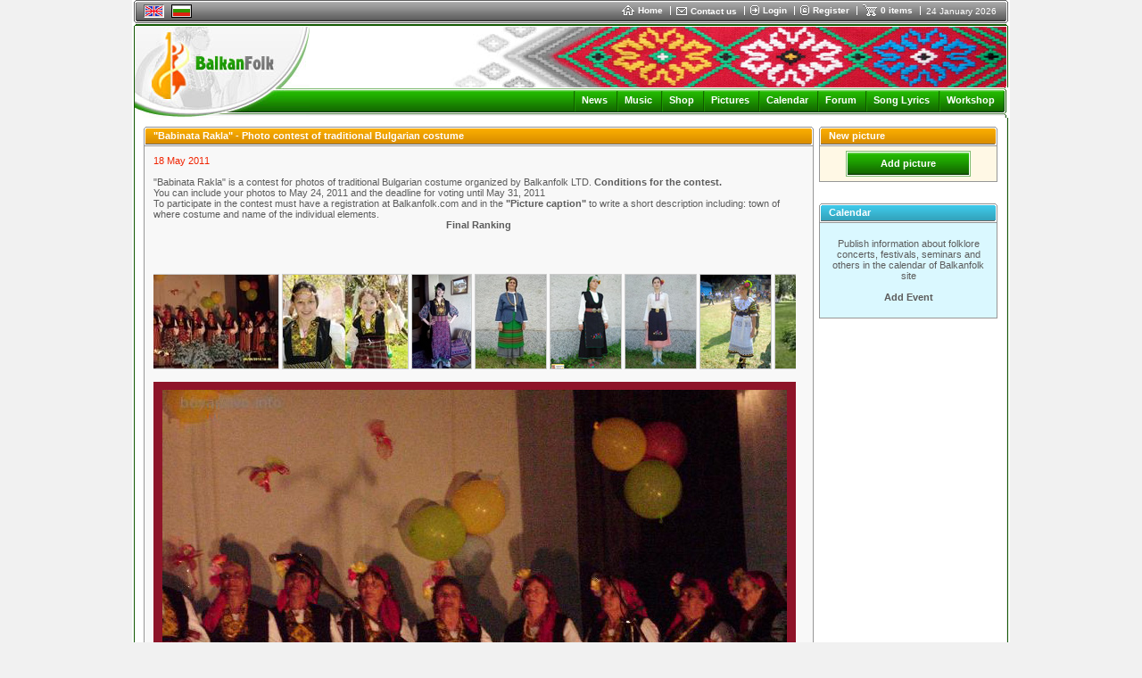

--- FILE ---
content_type: text/html
request_url: https://www.balkanfolk.com/gallery.php?id=137&picid=1435
body_size: 11288
content:
<html>
<head>
<meta http-equiv="Content-Type" content="text/html; charset=UTF-8">
<title>Bulgarian folk costume from the village Boyanovo, Elhovo Municipality</title>
<meta name="verify-v1" content="7dAzCE9ALGHz1p9O00Xwe54vHPxgrsIQLnLQ/McN60I=" /> 
<link href="https://www.balkanfolk.com/balkanfolk1.ico" rel="SHORTCUT ICON">  
<meta name="description" content="&quot;Babinata Rakla&quot; is a contest for photos of traditional Bulgarian costume organized by Balkanfolk LTD. &lt;a href=&quot;http://www.balkanfolk.com/bg/babinata_rakla.php&quot; title=&quot;Conditions for the contest Babin" />
<meta name="keywords" content="Granny chest, contest, photo, authentic, Bulgarian, costume,  Balkanfolk, Litak, Saya, pinafore, Thracian, Shopp, Northern, Dobrudja, Macedonian, Rhodope, reward, gift voucher, manufacturing, national, costume, Picture, "  />
<meta http-equiv="Content-Language" content="en" />
<meta name="robots" content="index,follow" />
<meta name="GOOGLEBOT" content="index,follow" />
<meta name="rating" content="General" />
<meta name="doc-type" content="Web Page" />
<meta name="object" content="Web Page" />
<meta name="resource-type" content="document" />
<meta name="distribution" content="Global" />
<meta name="copyright" content="Balkanfolk.com" />
<meta name="owner" content="Balkanfolk.com" />
<meta name="classification" content="Business" />
<meta name="doc-rights" content="Balkanfolk.com" />
<meta name="doc-publisher" content="Balkanfolk.com" />
<link rel="stylesheet" href="https://www.balkanfolk.com/style1.css" />
<script data-ad-client="ca-pub-6515945261984894" async src="https://pagead2.googlesyndication.com/pagead/js/adsbygoogle.js"></script>
<script type="text/javascript" src="https://apis.google.com/js/plusone.js">
  {lang: 'bg', parsetags: 'explicit'}
</script>
<link rel="stylesheet" type="text/css" href="js/gallerystyle.css" />
<script type="text/javascript" src="js/motiongallery.js"></script>

</head>  
<body topmargin="0">
	
<div id="fb-root"></div>
<script>(function(d, s, id) {
  var js, fjs = d.getElementsByTagName(s)[0];
  if (d.getElementById(id)) return;
  js = d.createElement(s); js.id = id;
  js.src = "//connect.facebook.net/bg_BG/all.js#xfbml=1";
  fjs.parentNode.insertBefore(js, fjs);
}(document, 'script', 'facebook-jssdk'));</script>


<center>  
<table border="0" cellpadding="0" cellspacing="0" width="984">
  <tr>
    <td style="background-color: white" align="center">
      <table border="0" cellpadding="0" cellspacing="0" width="980" style="border-bottom: solid 1px white">
        <tr>
          <td rowspan="6"><img src="i/top-left.gif" width="3" height="26"></td>  
          <td colspan="2" style="background-color: #5C5C5C"><img src="i/b.gif" width="1" height="1"></td>
          <td rowspan="6"><img src="i/top-right.gif" width="3" height="26"></td>      
        </tr>
        <tr>
          <td colspan="2" style="background-color: white"><img src="i/b.gif" width="1" height="1"></td>  
        </tr>
        <tr>
          <td style="background-color: #A3A3A3; background-image: url('i/top-bg.gif')"><img src="i/b.gif" width="8" height="21"></td>  
          <td style="background-color: #A3A3A3; background-image: url('i/top-bg.gif')" width="99%">
          
          <table border="0" cellpadding="0" cellspacing="0">
            <tr>
              <td style="padding-right:8px"><a name="top"></a>
                
            <table border="0" cellpadding="0" cellspacing="0" style="border-top: solid 1px #5C5C5C; border-left: solid 1px #5C5C5C; border-right: solid 1px white; border-bottom: solid 1px white;">
              <tr>
                <td><img src="pic/languages/english.gif" alt="English" width="19" height="11" border="0" style="border: solid 1px #D5D5D5"></td>
              </tr>  
            </table> 
            
              </td>

              
              
              <td style="padding-right:8px">
            
            <table border="0" cellpadding="0" cellspacing="0" style="border-top: solid 1px black; border-left: solid 1px black; border-right: solid 1px black; border-bottom: solid 1px black;">
              <tr>
                <td><a href="/bg/gallery.php?id=137&picid=1435"><img src="pic/languages/bulgarian.gif" alt="Български" width="19" height="11" border="0" style="border: solid 1px #D5D5D5"></a></td>
              </tr>  
            </table> 
            
              </td>      
              
              
              <td width="90%">&nbsp;</td>
              
              <td nowrap>
                <a href="index.php" class="top"><img border="0" src="i/icon-home.gif" style="margin-right:4px" align="absmiddle">Home </a> 
              </td>
              
              <td><img src="i/top-delimiter.gif" style="margin-right:6px; margin-left:8px"></td>
              
              <td nowrap>
                <a href="contact-us.php"><img border="0" src="i/icon-contact.gif" style="margin-right:4px" align="absmiddle"></a><a href="contact-us.php" class="top" >Contact us</a>  
              </td>
              
              <td><img src="i/top-delimiter.gif" style="margin-right:6px; margin-left:8px"></td>
              
              
              <td nowrap>
                <a href="login.php?returnpath=%2Fgallery.php%3Fid%3D137%26picid%3D1435&intro=no"><img border="0" src="i/icon-login.gif" style="margin-right:4px" align="absmiddle"></a><a href="login.php?returnpath=%2Fgallery.php%3Fid%3D137%26picid%3D1435&intro=no" class="top">Login</a>  
              </td>
              
              <td><img src="i/top-delimiter.gif" style="margin-right:6px; margin-left:8px"></td>
              
              <td nowrap>
                <a href="register.php"><img border="0" src="i/icon-register.gif" style="margin-right:4px" align="absmiddle"></a><a href="register.php" class="top">Register</a>  
              </td>
              
              <td><img src="i/top-delimiter.gif" style="margin-right:6px; margin-left:8px"></td>
              
                           
              
              
              <!--
              <td nowrap>
                <a href="#"  onClick="playMusic();"><img border="0" src="i/icon-listen.gif" style="margin-right:4px" align="absmiddle"></a><a href="#" class="top"  onClick="playMusic();">listen</a>  
              </td>
			  -->

<script language=JavaScript>
<!--
function playMusic() {
	window.open('https://www.balkanfolk.com/music.php','music','toolbars=no, width=300, height=150');
	return true;
}
//--></script>
             
              <td><span id="shoppingcart" name="shoppingcart" style="visibility: hidden; top:25px; left:0px; width:200px; height:50px; position:absolute; background-color:#777777; color: white; border: solid 1px black; padding:5px; font-size:9px"  onMouseOver="overcart=1;" oonMouseOut="overcart=0; hideCart()">
<table border="0" cellpadding="2" cellspacing="2" width="100%">              
<tr><td style="color: white">You did not add any items in your basket<br><br>Choose items from <a class=top href=shop.php>Balkanfolk Shop</a></td></tr></table>              
              </span><script language="JavaScript">
<!--

cart = document.getElementById('shoppingcart');
pagewidth = 984;
screenwidth = document.body.clientWidth;
cartwidth = 280;
cart.style.left = screenwidth / 2 - pagewidth / 2 + pagewidth - cartwidth - 50;
cart.style.width = cartwidth;

overcart = 0;

function showCart(){  
  cart.style.visibility = 'visible'; 
}

function hideCart(){
 // if (overcart == 0)
    cart.style.visibility = 'hidden';  
}

function hideCartDelayed(){    
  window.setTimeout("hideCart()", 5000);
}
              
              
//--></script></td>
              
              <td nowrap>
                <a href="shopping-cart.php" onMouseOver="showCart()"  onMouseOut="hideCartDelayed()"><img border="0" src="i/icon-shoppingcart.gif" style="margin-right:4px" align="absmiddle"></a><span  onMouseOver="showCart()" onMouseOut="hideCartDelayed()"><a href="shopping-cart.php" class="top">0 items</a></span>  
              </td>

              <td><img src="i/top-delimiter.gif" style="margin-right:6px; margin-left:8px"></td>
              
              <td nowrap>
                <span style="font-size: 10px;  color: white; margin-right: 10px">24 January 2026</span>
              </td>
              
            </tr>
          </table>    
                    
          </td>  
        </tr>        
        <tr>
          <td colspan="2" style="background-color: #292929"><img src="i/b.gif" width="1" height="1"></td>  
        </tr>
        <tr>
          <td colspan="2" style="background-color: white"><img src="i/b.gif" width="1" height="1"></td>  
        </tr>           
        <tr>
          <td colspan="2" style="background-color: #5C5C5C; width:100%"><img src="i/b.gif" width="1" height="1"></td>  
        </tr>        
      </table>
      <table border="0" cellpadding="0" cellspacing="0" width="980">
        <tr>
          <td style="width: 2px"><img src="i/logo-top-left.gif" width="2" height="2"></td>
          <td width="100%" style="background-color:#135903; width: 100%"><img src="i/b.gif" width="1" height="2"></td>
          <td style="width: 2px"><img src="i/logo-top-right.gif" width="2" height="2"></td>
        </tr>
      </table><table border="0" cellpadding="0" cellspacing="0" width="980">  
        <tr>
          <td colspan="3" style="background-color:white; border-left: solid 1px #135903; border-right: solid 1px #135903"><img src="i/b.gif" width="1" height="1"></td>           
        </tr>
        <tr>
          <td colspan="3" style="background-color:white; border-left: solid 1px #135903"><table border="0" cellpadding="0" cellspacing="0" width="100%">
            <tr>
              <td rowspan="4"><a href="index.php"><img border="0" src="i/logo-white.jpg"></a></td>              
              <td align="right" valign="top" colspan="2" style="border-right: solid 1px #135903"><img src="pic/header/3-prestilka1.jpg" style="border-right: solid 1px white "></td>
            </tr> 
            <tr>
              <td style="background-image: url('i/logo-bg1.gif')" width="100%"><img src="i/b.gif" height="1" width="1"></td>
              <td><img src="i/logo-right1.gif"></td>
            </tr> 
            <tr>
              <td style="background-image: url('i/logo-bg2.gif')" align="right">   
			  <img src="i/menu-delimiter.gif" align="absmiddle" style="margin-left:7px; margin-right:7px"><a class="menu" href="news.php">News</a>
              <img src="i/menu-delimiter.gif" align="absmiddle" style="margin-left:7px; margin-right:7px"><a class="menu" href="download.php">Music</a>              
              <img src="i/menu-delimiter.gif" align="absmiddle" style="margin-left:7px; margin-right:7px"><a class="menu" href="shop.php">Shop</a>
			  <img src="i/menu-delimiter.gif" align="absmiddle" style="margin-left:7px; margin-right:7px"><a class="menu" href="gallery.php">Pictures</a>
              <img src="i/menu-delimiter.gif" align="absmiddle" style="margin-left:7px; margin-right:7px"><a class="menu" href="calendar.php">Calendar</a>  
              <img src="i/menu-delimiter.gif" align="absmiddle" style="margin-left:7px; margin-right:7px"><a class="menu" href="forum.php">Forum</a> 
			  <img src="i/menu-delimiter.gif" align="absmiddle" style="margin-left:7px; margin-right:7px"><a class="menu" href="lyrics-list.php">Song Lyrics</a> 
			  <img src="i/menu-delimiter.gif" align="absmiddle" style="margin-left:7px; margin-right:7px"><a class="menu" href="workshop.php">Workshop</a>
              <!-- <img src="i/menu-delimiter.gif" align="absmiddle" style="margin-left:7px; margin-right:7px"><a class="menu" href="https://www.balkanfolk.com/ranking.php">Music</a> -->
              <!-- <img src="i/menu-delimiter.gif" align="absmiddle" style="margin-left:7px; margin-right:7px"><a class="menu" href="https://www.balkanfolk.com/catalogue.php">Catalogue</a> -->
			  <!-- <img src="i/menu-delimiter.gif" align="absmiddle" style="margin-left:7px; margin-right:7px"><a class="menu" href="https://www.balkanfolk.com/catalog.php">Catalogue</a>   -->   
			  <!-- <img src="i/menu-delimiter.gif" align="absmiddle" style="margin-left:7px; margin-right:7px"><a class="menu" href="mobile.php">Mobile</a> -->                                                     

              <img src="i/b.gif" width="6" height="2">    
              </td>
              <td><img src="i/logo-right2.gif"></td>
            </tr> 
            <tr>
              <td style="background-image: url('i/logo-bg3.gif')"><img src="i/b.gif" height="1" width="1"></td>
              <td><img src="i/logo-right3.gif"></td>
            </tr>           
          </table></td>           
        </tr>
      </table>  
                   
<table border="0" cellpadding="0" cellspacing="0" width="980">
  <tr>
    <td style="border-left: solid 1px #135903" valign="top">
      
      <table border="0" cellpadding="10" cellspacing="0" width="100%">     
        <tr>
          <td>






<table border="0" cellpadding="0" cellspacing="0" width="100%">
  <tr>
    <td valign=top width="100%" style="padding-right:6px">
<table border="0" cellpadding="0" cellspacing="0" width="100%">
  <tr>
    <td style="width: 2px"><img src="i/block/top-left.gif"></td>
    <td style="background-image: url('i/block/top-bg.gif');  width: 100%"></td>
    <td style="width: 2px"><img src="i/block/top-right.gif"></td>                
  </tr> 
</table><table border="0" cellpadding="0" cellspacing="0" width="100%">
  <tr>
    <td style="border-left:solid 1px #979797; width: 1px"><img src="i/b.gif" width="1" height="1"></td>
    <td style="border-bottom: solid 1px #6B6B6B; width: 1px"><img src="i/block/orange-left.gif"></td>
    <td style="width: 100%; border-bottom: solid 1px #6B6B6B; background-image: url('i/block/orange-bg.gif'); padding-left:8px; color: white; font-weight:bold">"Babinata Rakla" - Photo contest of traditional Bulgarian costume </td>
    <td style="border-bottom: solid 1px #6B6B6B width: 1px"><img src="i/block/orange-left.gif"></td>
    <td style="border-right:solid 1px #979797; width: 1px"><img src="i/b.gif" width="1" height="1"></td>                
  </tr>  
</table><table border="0" cellpadding="0" cellspacing="0" width="100%">
  <tr>
    <td style="border-left:solid 1px #979797; border-right:solid 1px #979797; border-bottom:solid 1px #979797;"><img src="i/b.gif" width="1" height="1"></td>              
  </tr> 
</table><table border="0" cellpadding="0" cellspacing="0" width="100%">
  <tr>
    <td style="border-left:solid 1px #979797; border-right:solid 1px #979797; border-bottom:solid 1px #979797; background-color: #F8F8F8">
<table border="0" cellpadding="10" cellspacing="0" width="100%">  
 <tr>
    <td valign="top"> 
    
    
             
       <span style="color:#F02300">18 May 2011</span>
       <br>
       <br>"Babinata Rakla" is a contest for photos of traditional Bulgarian costume organized by Balkanfolk LTD. <a href="http://www.balkanfolk.com/bg/babinata_rakla.php" title="Conditions for the contest Babinata rakla"> Conditions for the contest. </a> <br />
You can include your photos to May 24, 2011 and the deadline for voting until May 31, 2011 <br />
To participate in the contest must have a registration at Balkanfolk.com and in the <b>"Picture caption"</b> to write a short description including: town of where costume and name of the individual elements.<br />
<center><a href="http://www.balkanfolk.com/bg/babinata_rakla_kraino_klasirane.php" title="Final ranking of foto contest Babinata rakla">Final Ranking</a></center><br />
<br />
       <br><br>    

<div id="motioncontainer" style="position:relative;width:720px;height:110px;overflow:hidden;">
<div id="motiongallery" style="position:absolute;left:0;top:0;white-space: nowrap;">
<nobr id="trueContainer">                 
    <a href="gallery.php?id=137&picid=1338"><img border=0 id=pic1338 src="pic/gallery/thumb/1338-babinata-rakla-konkurs-za-snimka.jpg"  alt="Babinata Rakla - Photo contest of traditional Bulgarian costume "></a>
                 
    <a href="gallery.php?id=137&picid=1649"><img border=0 id=pic1649 src="pic/gallery/thumb/1649-1649-1303.jpg"  alt="Jenska severnyashka nosia"></a>
                 
    <a href="gallery.php?id=137&picid=1646"><img border=0 id=pic1646 src="pic/gallery/thumb/1646-1646-3370313403840331549110.jpg"  alt="Men traditional folk costume"></a>
                 
    <a href="gallery.php?id=137&picid=1645"><img border=0 id=pic1645 src="pic/gallery/thumb/1645-1645-1499491414500592386511.jpg"  alt="Bulgarian folk costumes"></a>
                 
    <a href="gallery.php?id=137&picid=1644"><img border=0 id=pic1644 src="pic/gallery/thumb/1644-1644-p5211539.jpg"  alt="Jenska nacionalna nosiya"></a>
                 
    <a href="gallery.php?id=137&picid=1641"><img border=0 id=pic1641 src="pic/gallery/thumb/1641-1641-p5191501.jpg"  alt="Nacionalni kostumi"></a>
                 
    <a href="gallery.php?id=137&picid=1631"><img border=0 id=pic1631 src="pic/gallery/thumb/1631-1631-p5191509.jpg"  alt="Nacionalni nosii"></a>
                 
    <a href="gallery.php?id=137&picid=1625"><img border=0 id=pic1625 src="pic/gallery/thumb/1625-1625-p5191528.jpg"  alt="Bulgarian winter costume from s.Siva reka, Svilengrad"></a>
                 
    <a href="gallery.php?id=137&picid=1624"><img border=0 id=pic1624 src="pic/gallery/thumb/1624-1624-p4171125.jpg"  alt="Festive costume of the village Studena, Svilengrad"></a>
                 
    <a href="gallery.php?id=137&picid=1623"><img border=0 id=pic1623 src="pic/gallery/thumb/1623-1623-p5191505.jpg"  alt="Women's cotton shirt - tissues Grey River (Siva Reka) village, Svilengrad"></a>
                 
    <a href="gallery.php?id=137&picid=1619"><img border=0 id=pic1619 src="pic/gallery/thumb/1619-1619-p5191516.jpg"  alt="Folk costume from Siva Reka - Bulgaria"></a>
                 
    <a href="gallery.php?id=137&picid=1617"><img border=0 id=pic1617 src="pic/gallery/thumb/1617-1617-buenek3.jpg"  alt="Authentic costume from Lozene - Bulgaria"></a>
                 
    <a href="gallery.php?id=137&picid=1616"><img border=0 id=pic1616 src="pic/gallery/thumb/1616-112-babinata-rakla.jpg"  alt="Saya Green Kyustendil"></a>
                 
    <a href="gallery.php?id=137&picid=1615"><img border=0 id=pic1615 src="pic/gallery/thumb/1615-111-babinata-rakla.jpg"  alt="Authentic costume from the village Bunovo, Kyustendil"></a>
                 
    <a href="gallery.php?id=137&picid=1614"><img border=0 id=pic1614 src="pic/gallery/thumb/1614-1614-img1433.jpg"  alt="Bulgarian traditional costume"></a>
                 
    <a href="gallery.php?id=137&picid=1613"><img border=0 id=pic1613 src="pic/gallery/thumb/1613-1613-4rdmariela1.jpg"  alt=""></a>
                 
    <a href="gallery.php?id=137&picid=1611"><img border=0 id=pic1611 src="pic/gallery/thumb/1611-1611-imgp8825.jpg"  alt="Bulgarian women's and men's traditional costumes"></a>
                 
    <a href="gallery.php?id=137&picid=1610"><img border=0 id=pic1610 src="pic/gallery/thumb/1610-107-babinata-rakla.jpg"  alt=""></a>
                 
    <a href="gallery.php?id=137&picid=1609"><img border=0 id=pic1609 src="pic/gallery/thumb/1609-1609-imgp7580.jpg"  alt=""></a>
                 
    <a href="gallery.php?id=137&picid=1606"><img border=0 id=pic1606 src="pic/gallery/thumb/1606-1606-img7810.jpg"  alt=""></a>
                 
    <a href="gallery.php?id=137&picid=1605"><img border=0 id=pic1605 src="pic/gallery/thumb/1605-1605-img7840.jpg"  alt=""></a>
                 
    <a href="gallery.php?id=137&picid=1604"><img border=0 id=pic1604 src="pic/gallery/thumb/1604-1604-img7805.jpg"  alt=""></a>
                 
    <a href="gallery.php?id=137&picid=1595"><img border=0 id=pic1595 src="pic/gallery/thumb/1595-1595-alim1202.jpg"  alt=""></a>
                 
    <a href="gallery.php?id=137&picid=1592"><img border=0 id=pic1592 src="pic/gallery/thumb/1592-1592-img4701.jpg"  alt=""></a>
                 
    <a href="gallery.php?id=137&picid=1591"><img border=0 id=pic1591 src="pic/gallery/thumb/1591-1591-alim2009.jpg"  alt="Bulgarian traditional costume"></a>
                 
    <a href="gallery.php?id=137&picid=1590"><img border=0 id=pic1590 src="pic/gallery/thumb/1590-1590-dsc02995.jpg"  alt=""></a>
                 
    <a href="gallery.php?id=137&picid=1589"><img border=0 id=pic1589 src="pic/gallery/thumb/1589-1589-2250542230257043782941.jpg"  alt=""></a>
                 
    <a href="gallery.php?id=137&picid=1586"><img border=0 id=pic1586 src="pic/gallery/thumb/1586-1586-img3666.jpg"  alt="Bulgarian women's costumes from Zimnitsa, Bourgas"></a>
                 
    <a href="gallery.php?id=137&picid=1577"><img border=0 id=pic1577 src="pic/gallery/thumb/1577-1577-nova-2010-020.jpg"  alt="Detska nosiya"></a>
                 
    <a href="gallery.php?id=137&picid=1582"><img border=0 id=pic1582 src="pic/gallery/thumb/1582-1582-alim3060.jpg"  alt=""></a>
                 
    <a href="gallery.php?id=137&picid=1578"><img border=0 id=pic1578 src="pic/gallery/thumb/1578-1578-sunp0010.jpg"  alt=""></a>
                 
    <a href="gallery.php?id=137&picid=1544"><img border=0 id=pic1544 src="pic/gallery/thumb/1544-nosia-ot-starcevo-zlatograd.jpg"  alt=""></a>
                 
    <a href="gallery.php?id=137&picid=1541"><img border=0 id=pic1541 src="pic/gallery/thumb/1541-1541-.jpg"  alt=""></a>
                 
    <a href="gallery.php?id=137&picid=1507"><img border=0 id=pic1507 src="pic/gallery/thumb/1507-1507-dsc00138.jpg"  alt=""></a>
                 
    <a href="gallery.php?id=137&picid=1506"><img border=0 id=pic1506 src="pic/gallery/thumb/1506-1506-1001106.jpg"  alt=""></a>
                 
    <a href="gallery.php?id=137&picid=1494"><img border=0 id=pic1494 src="pic/gallery/thumb/1494-1494-s7300472.jpg"  alt=""></a>
                 
    <a href="gallery.php?id=137&picid=1492"><img border=0 id=pic1492 src="pic/gallery/thumb/1492-1492-s7300467.jpg"  alt=""></a>
                 
    <a href="gallery.php?id=137&picid=1493"><img border=0 id=pic1493 src="pic/gallery/thumb/1493-1493-p1010482.jpg"  alt="Folk costume from Chilnov, Ruse Region (hartsoyska)"></a>
                 
    <a href="gallery.php?id=137&picid=1490"><img border=0 id=pic1490 src="pic/gallery/thumb/1490-1490-kjustensilska-saq.jpg"  alt="Saia from Kyustendil"></a>
                 
    <a href="gallery.php?id=137&picid=1489"><img border=0 id=pic1489 src="pic/gallery/thumb/1489-1489-img7546.jpg"  alt="Traditional folk costumes from Nedelino, Bulgaria"></a>
                 
    <a href="gallery.php?id=137&picid=1484"><img border=0 id=pic1484 src="pic/gallery/thumb/1484-1484-r21.jpg"  alt="Traditional folk costume from Novo selo, Bulgaria"></a>
                 
    <a href="gallery.php?id=137&picid=1483"><img border=0 id=pic1483 src="pic/gallery/thumb/1483-1483-picture-030.jpg"  alt="Dobrudjanski costumes from the village of Glavan, Silistra"></a>
                 
    <a href="gallery.php?id=137&picid=1477"><img border=0 id=pic1477 src="pic/gallery/thumb/1477-1477-dscf4984.jpg"  alt="nosia ot severna Bulgaria"></a>
                 
    <a href="gallery.php?id=137&picid=1480"><img border=0 id=pic1480 src="pic/gallery/thumb/1480-1480-dscf5008.jpg"  alt="Bulgarian traditional costume from Oryahovo, North Bulgaria"></a>
                 
    <a href="gallery.php?id=137&picid=1475"><img border=0 id=pic1475 src="pic/gallery/thumb/1475-1475-dscf5269.jpg"  alt="Nosiya ot Vidinsko"></a>
                 
    <a href="gallery.php?id=137&picid=1474"><img border=0 id=pic1474 src="pic/gallery/thumb/1474-1474-sdc10051.jpg"  alt="Balgarski narodni nosii"></a>
                 
    <a href="gallery.php?id=137&picid=1473"><img border=0 id=pic1473 src="pic/gallery/thumb/1473-1473-anna.jpg"  alt="Severniashka nosia - Dolni Dabnik"></a>
                 
    <a href="gallery.php?id=137&picid=1472"><img border=0 id=pic1472 src="pic/gallery/thumb/1472-haskovska-nosia.jpg"  alt=""></a>
                 
    <a href="gallery.php?id=137&picid=1471"><img border=0 id=pic1471 src="pic/gallery/thumb/1471-1471-pic0070.jpg"  alt=""></a>
                 
    <a href="gallery.php?id=137&picid=1470"><img border=0 id=pic1470 src="pic/gallery/thumb/1470-1470-pic0040.jpg"  alt=""></a>
                 
    <a href="gallery.php?id=137&picid=1469"><img border=0 id=pic1469 src="pic/gallery/thumb/1469-1469-pic0032.jpg"  alt=""></a>
                 
    <a href="gallery.php?id=137&picid=1468"><img border=0 id=pic1468 src="pic/gallery/thumb/1468-1468-hpim0157.jpg"  alt="Male and female costume from Radomir"></a>
                 
    <a href="gallery.php?id=137&picid=1464"><img border=0 id=pic1464 src="pic/gallery/thumb/1464-1464-dsc00145.jpg"  alt="Authentic Bulgarian woman's costume from the village Hupper, Razgrad"></a>
                 
    <a href="gallery.php?id=137&picid=1463"><img border=0 id=pic1463 src="pic/gallery/thumb/1463-1463-lazarki3.jpg"  alt="Bulgarian authentic costume from the village Vardim, Svishtov municipality."></a>
                 
    <a href="gallery.php?id=137&picid=1462"><img border=0 id=pic1462 src="pic/gallery/thumb/1462-1462-p3270111.jpg"  alt="Authentic costume from Vardim village, municipality of Svishtov"></a>
                 
    <a href="gallery.php?id=137&picid=1461"><img border=0 id=pic1461 src="pic/gallery/thumb/1461-1461-dsc04937.jpg"  alt="Bride's costume from the village Bukoychene, Kichevo"></a>
                 
    <a href="gallery.php?id=137&picid=1457"><img border=0 id=pic1457 src="pic/gallery/thumb/1457-1457-nosia-ot-varnensko.jpg"  alt="Bulgarian folk costume from Devnia, Varna Region"></a>
                 
    <a href="gallery.php?id=137&picid=1456"><img border=0 id=pic1456 src="pic/gallery/thumb/1456-1456-p30041115.280003.jpg"  alt="Bulgarian folk costume from Devnia, Varna Region"></a>
                 
    <a href="gallery.php?id=137&picid=1455"><img border=0 id=pic1455 src="pic/gallery/thumb/1455-1455-img3721.jpg"  alt="Traje tradicional búlgara de Padina, Región Varna"></a>
                 
    <a href="gallery.php?id=137&picid=1453"><img border=0 id=pic1453 src="pic/gallery/thumb/1453-1453-dsc01020.jpg"  alt=""></a>
                 
    <a href="gallery.php?id=137&picid=1444"><img border=0 id=pic1444 src="pic/gallery/thumb/1444-untitled-4.jpg"  alt=""></a>
                 
    <a href="gallery.php?id=137&picid=1443"><img border=0 id=pic1443 src="pic/gallery/thumb/1443-untitled-3.jpg"  alt=""></a>
                 
    <a href="gallery.php?id=137&picid=1451"><img border=0 id=pic1451 src="pic/gallery/thumb/1451-sdc10473.jpg"  alt="Apron, towel and belt buckles from Ledenik village, municipality of Veliko Tarnovo - Bulgaria"></a>
                 
    <a href="gallery.php?id=137&picid=1450"><img border=0 id=pic1450 src="pic/gallery/thumb/1450-1003360.jpg"  alt="Bulgarian women's authentic costumes from the village Ledenik municipality of Veliko Tarnovo"></a>
                 
    <a href="gallery.php?id=137&picid=1448"><img border=0 id=pic1448 src="pic/gallery/thumb/1448-72724110030382398210100001737462169854832452476n.jpg"  alt="Women's folk costume from Sofia Region, Bulgaria"></a>
                 
    <a href="gallery.php?id=137&picid=1433"><img border=0 id=pic1433 src="pic/gallery/thumb/1433-1723471940577806268031000006774657505201503478117o.jpg"  alt="Bulgarian costume from the Kabile village, Yambol"></a>
                 
    <a href="gallery.php?id=137&picid=1438"><img border=0 id=pic1438 src="pic/gallery/thumb/1438-dsc7250.jpg"  alt="Bulgarian National Costume from village Bania, Region of Razlog"></a>
                 
    <a href="gallery.php?id=137&picid=1436"><img border=0 id=pic1436 src="pic/gallery/thumb/1436-2010velikdensbaba.jpg"  alt="Male and female costumes from Sliven, Bulgaria"></a>
                 
    <a href="gallery.php?id=137&picid=1435"><img border=0 id=pic1435 src="pic/gallery/thumb/1435-471765289.jpg"  alt="Bulgarian folk costume from the village Boyanovo, Elhovo Municipality"></a>
                 
    <a href="gallery.php?id=137&picid=1434"><img border=0 id=pic1434 src="pic/gallery/thumb/1434-sestri.jpg"  alt="Tronkski costumes from the village Kirilovo, Elhovo"></a>
                 
    <a href="gallery.php?id=137&picid=1430"><img border=0 id=pic1430 src="pic/gallery/thumb/1430-dilyana-markova.jpg"  alt="Authentic women's costume from the village of Voden, Elhovo - Bulgaria"></a>
                 
    <a href="gallery.php?id=137&picid=1429"><img border=0 id=pic1429 src="pic/gallery/thumb/1429-dsc01044.jpg"  alt="Bulgarian woman's costume. Pisarevo village, municipality of Gorna Oryahovitsa."></a>
                 
    <a href="gallery.php?id=137&picid=1428"><img border=0 id=pic1428 src="pic/gallery/thumb/1428-dsc00863.jpg"  alt="Women's festive costume from Pisarevo village, municipality of Gorna Oryahovitsa - Bulgaria"></a>
                 
    <a href="gallery.php?id=137&picid=1427"><img border=0 id=pic1427 src="pic/gallery/thumb/1427-dsc01148.jpg"  alt="Costume for a girl from the early 20 century Pisarevo village, municipality of Gorna Oryahovitsa - Bulgaria"></a>
                 
    <a href="gallery.php?id=137&picid=1426"><img border=0 id=pic1426 src="pic/gallery/thumb/1426-222.jpg"  alt=""></a>
                 
    <a href="gallery.php?id=137&picid=1425"><img border=0 id=pic1425 src="pic/gallery/thumb/1425-223.jpg"  alt=""></a>
                 
    <a href="gallery.php?id=137&picid=1424"><img border=0 id=pic1424 src="pic/gallery/thumb/1424-dsc07305.jpg"  alt="Bulgarian Folklore Costume from Vakarel - Cultural Club &quot;Zarya 1902&quot;."></a>
                 
    <a href="gallery.php?id=137&picid=1419"><img border=0 id=pic1419 src="pic/gallery/thumb/1419-dsc07315.jpg"  alt="Authentic women's costume from Vakarel, Bulgaria"></a>
                 
    <a href="gallery.php?id=137&picid=1420"><img border=0 id=pic1420 src="pic/gallery/thumb/1420-dsc07307.jpg"  alt=""></a>
                 
    <a href="gallery.php?id=137&picid=1387"><img border=0 id=pic1387 src="pic/gallery/thumb/1387-1001254.jpg"  alt="Traditional (Kapanska) Bulgarian shirt Getsovo village, Razgrad"></a>
                 
    <a href="gallery.php?id=137&picid=1388"><img border=0 id=pic1388 src="pic/gallery/thumb/1388-1002573.jpg"  alt="Traditional Bulgarian shirts (Kapanski) Getsovo village, Razgrad"></a>
                 
    <a href="gallery.php?id=137&picid=1412"><img border=0 id=pic1412 src="pic/gallery/thumb/1412-dsc03634.jpg"  alt="Kapanski traditional Bulgarian costumes"></a>
                 
    <a href="gallery.php?id=137&picid=1411"><img border=0 id=pic1411 src="pic/gallery/thumb/1411-stara-zagora.jpg"  alt="Handmade costume from Stara Zagora. (except blouse)   "></a>
                 
    <a href="gallery.php?id=137&picid=1410"><img border=0 id=pic1410 src="pic/gallery/thumb/1410-nadiya.jpg"  alt="Handmade costume from Kjustendil."></a>
                 
    <a href="gallery.php?id=137&picid=1403"><img border=0 id=pic1403 src="pic/gallery/thumb/1403-45.jpg"  alt="Completely hand made by Sedianka in Belgium."></a>
                 
    <a href="gallery.php?id=137&picid=1399"><img border=0 id=pic1399 src="pic/gallery/thumb/1399-pirinska-lazarska-nosia.jpg"  alt="Bulgarian costume &quot;lazarski&quot; from the village of Pirin, Sandanski Municipality."></a>
                 
    <a href="gallery.php?id=137&picid=1398"><img border=0 id=pic1398 src="pic/gallery/thumb/1398-moitaradost.jpg"  alt="Traditional costume for a child from Nikopol, Bulgaria. Pishtimal, apron, vest, head ornaments, belt"></a>
                 
    <a href="gallery.php?id=137&picid=1397"><img border=0 id=pic1397 src="pic/gallery/thumb/1397-transkilitakjatila.jpg"  alt="Picture of me performing at a Bulgarian wedding in Los Angeles last year, wearing my Shop costume."></a>
                 
    <a href="gallery.php?id=137&picid=1356"><img border=0 id=pic1356 src="pic/gallery/thumb/1356-mksliki-2006-034.jpg"  alt="Povadarska Nosija, Republika Makedonija - Повардарска носия, Република Македония - riza, pantaloni, fustanela, eleche, crveni chorapi, opinci, pojas i shapka "></a>
                 
    <a href="gallery.php?id=137&picid=1396"><img border=0 id=pic1396 src="pic/gallery/thumb/1396-pict0330.jpg"  alt="Traditional Bulgarian costume from Dobarsko"></a>
                 
    <a href="gallery.php?id=137&picid=1394"><img border=0 id=pic1394 src="pic/gallery/thumb/1394-.jpg"  alt="Strandja Zagorski Zidarovo costume from the village, Burgas region."></a>
                 
    <a href="gallery.php?id=137&picid=1393"><img border=0 id=pic1393 src="pic/gallery/thumb/1393-wajaszka.jpg"  alt="Traditional Bulgarian costume from Varna Region"></a>
                 
    <a href="gallery.php?id=137&picid=1390"><img border=0 id=pic1390 src="pic/gallery/thumb/1390-dsc02323.jpg"  alt="Children's traditional costume for boy - Vidin Region, Bulgaria"></a>
                 
    <a href="gallery.php?id=137&picid=1392"><img border=0 id=pic1392 src="pic/gallery/thumb/1392-p3043027.jpg"  alt="Pafti - makedonski"></a>
                 
    <a href="gallery.php?id=137&picid=1391"><img border=0 id=pic1391 src="pic/gallery/thumb/1391-s-rodopska-aldja-12.jpg"  alt=""></a>
                 
    <a href="gallery.php?id=137&picid=1384"><img border=0 id=pic1384 src="pic/gallery/thumb/1384-s-pro4elnik-blizak-plan-1.jpg"  alt="Head decoration - prochelnik"></a>
                 
    <a href="gallery.php?id=137&picid=1383"><img border=0 id=pic1383 src="pic/gallery/thumb/1383-skustendilska-saja-1.jpg"  alt="Kyustendilska Saya - traditional Bulgarian costume"></a>
                 
    <a href="gallery.php?id=137&picid=1386"><img border=0 id=pic1386 src="pic/gallery/thumb/1386-img2257.jpg"  alt="Bulgarian costume from Malchika village, Pleven Region"></a>
                 
    <a href="gallery.php?id=137&picid=1379"><img border=0 id=pic1379 src="pic/gallery/thumb/1379-picture-262.jpg"  alt=""></a>
                 
    <a href="gallery.php?id=137&picid=1385"><img border=0 id=pic1385 src="pic/gallery/thumb/1385-img2398.jpg"  alt="Bulgarian costume Malchika village, Pleven - shirt, pinafore, apron &quot;shorts&quot; overcoat &quot;kutsaveyka, cloth"></a>
                 
    <a href="gallery.php?id=137&picid=1376"><img border=0 id=pic1376 src="pic/gallery/thumb/1376-picture-247.jpg"  alt=""></a>
                 
    <a href="gallery.php?id=137&picid=1372"><img border=0 id=pic1372 src="pic/gallery/thumb/1372-img2691.jpg"  alt=""></a>
                 
    <a href="gallery.php?id=137&picid=1375"><img border=0 id=pic1375 src="pic/gallery/thumb/1375-picture-241.jpg"  alt="Authentic costume from the village Lalkovo, Municipality Elhovo, Yambol District."></a>
                 
    <a href="gallery.php?id=137&picid=1373"><img border=0 id=pic1373 src="pic/gallery/thumb/1373-rusensko3.jpg"  alt="Bulgarian folk costume from Ruse, Bulgaria"></a>
                 
    <a href="gallery.php?id=137&picid=1370"><img border=0 id=pic1370 src="pic/gallery/thumb/1370-img3897.jpg"  alt="Bulgarian traditional costumes from village Ledenik, Veliko Tarnovo Region"></a>
                 
    <a href="gallery.php?id=137&picid=1371"><img border=0 id=pic1371 src="pic/gallery/thumb/1371-img1272.jpg"  alt="Litak from village of Beraintsi, Tran Region of Bulgaria"></a>
                 
    <a href="gallery.php?id=137&picid=1369"><img border=0 id=pic1369 src="pic/gallery/thumb/1369-picture-143.jpg"  alt=""></a>
                 
    <a href="gallery.php?id=137&picid=1368"><img border=0 id=pic1368 src="pic/gallery/thumb/1368-picture-101.jpg"  alt="Female costumes from the village of Bhutan, Bulgaria. Participation of Koprivshtitsa 2010"></a>
                 
    <a href="gallery.php?id=137&picid=1365"><img border=0 id=pic1365 src="pic/gallery/thumb/1365-picture-050.jpg"  alt="Traditional Bulgarian Costume from village Butan, Municipality Kozloduy"></a>
                 
    <a href="gallery.php?id=137&picid=1363"><img border=0 id=pic1363 src="pic/gallery/thumb/1363----.jpg"  alt="Radomirska Saia - Bulgarian traditional costume from Shoppe Region"></a>
                 
    <a href="gallery.php?id=137&picid=1362"><img border=0 id=pic1362 src="pic/gallery/thumb/1362-.jpg"  alt="Radomirski litak - Authentic Bulgarian folk costume  "></a>
                 
    <a href="gallery.php?id=137&picid=1361"><img border=0 id=pic1361 src="pic/gallery/thumb/1361-byala-mominska-saya-radomir.jpg"  alt="Costume unmarried woman from Radomir, Bulgaria"></a>
                 
    <a href="gallery.php?id=137&picid=1360"><img border=0 id=pic1360 src="pic/gallery/thumb/1360-picture-146.jpg"  alt="Bulgarian Folk Costume from Sinyo Kamene - Bourgas"></a>
                 
    <a href="gallery.php?id=137&picid=1359"><img border=0 id=pic1359 src="pic/gallery/thumb/1359-picture-144.jpg"  alt=""></a>
                 
    <a href="gallery.php?id=137&picid=1358"><img border=0 id=pic1358 src="pic/gallery/thumb/1358-dscn4384.jpg"  alt=""></a>
                 
    <a href="gallery.php?id=137&picid=1357"><img border=0 id=pic1357 src="pic/gallery/thumb/1357-dscn4375.jpg"  alt=""></a>
                 
    <a href="gallery.php?id=137&picid=1347"><img border=0 id=pic1347 src="pic/gallery/thumb/1347--.jpg"  alt="National Bulgarian folk costumes from Razlog - rizi, eletsi"></a>
                 
    <a href="gallery.php?id=137&picid=1346"><img border=0 id=pic1346 src="pic/gallery/thumb/1346-.jpg"  alt="Costume from Pirin Macedonia"></a>
                 
    <a href="gallery.php?id=137&picid=1345"><img border=0 id=pic1345 src="pic/gallery/thumb/1345-.jpg"  alt="National dress from Razlog - Upper, shirt, apron, towel, socks, slippers"></a>
                 
    <a href="gallery.php?id=137&picid=1351"><img border=0 id=pic1351 src="pic/gallery/thumb/1351-picture-108.jpg"  alt="Costume from the village of Gorna Lipnitsa, Bulgaria"></a>
                 
    <a href="gallery.php?id=137&picid=1348"><img border=0 id=pic1348 src="pic/gallery/thumb/1348-picture-093.jpg"  alt="Costume from the village of Gorna Lipnitsa - shareni chorapi, riza, fustan, prestilka,eleche, kolan s pafti, zabradka"></a>
                 
    <a href="gallery.php?id=137&picid=1343"><img border=0 id=pic1343 src="pic/gallery/thumb/1343-220820101726.jpg"  alt="Bulgarian Graovo authentic costume from the village of Kladnica (Beckmenn Litak, shirt, striped socks, slippers, towel)"></a>
                 
    <a href="gallery.php?id=137&picid=1342"><img border=0 id=pic1342 src="pic/gallery/thumb/1342-bulgarianfolkcostume.jpg"  alt="Bulgarian National Costume from Region of Stara Zagora (sukman, prestilka)"></a>
                 
    <a href="gallery.php?id=137&picid=1341"><img border=0 id=pic1341 src="pic/gallery/thumb/1341-trakiiskanosiaotluybimets.jpg"  alt="Folk costume from Lyubimets Region - Bulgaria (sukman, prestilka)"></a>
                 
    <a href="gallery.php?id=137&picid=1320"><img border=0 id=pic1320 src="pic/gallery/thumb/1320-babinata-rakla-neprieti.jpg"  alt=""></a>
                 
    <a href="gallery.php?id=137&picid=1404"><img border=0 id=pic1404 src="pic/gallery/thumb/1404-fte-des-langues-022.jpg"  alt=""></a>
                 
    <a href="gallery.php?id=137&picid=1406"><img border=0 id=pic1406 src="pic/gallery/thumb/1406-rosi-dimi-didi-1.jpg"  alt=""></a>
                 
    <a href="gallery.php?id=137&picid=1408"><img border=0 id=pic1408 src="pic/gallery/thumb/1408-alain-et-ann-costume-shopluk--bruges.jpg"  alt=""></a>
                 
    <a href="gallery.php?id=137&picid=1418"><img border=0 id=pic1418 src="pic/gallery/thumb/1418-pa090135.jpg"  alt=""></a>
                 
    <a href="gallery.php?id=137&picid=1650"><img border=0 id=pic1650 src="pic/gallery/thumb/1650-p1150499.jpg"  alt=""></a>
                 
    <a href="gallery.php?id=137&picid=1651"><img border=0 id=pic1651 src="pic/gallery/thumb/1651-picture-005.jpg"  alt=""></a>
                 
    <a href="gallery.php?id=137&picid=1652"><img border=0 id=pic1652 src="pic/gallery/thumb/1652-picture-005.jpg"  alt=""></a>
                 
    <a href="gallery.php?id=137&picid=2198"><img border=0 id=pic2198 src="pic/gallery/thumb/2198-102620298122155954734796187219705419197809n.jpg"  alt=""></a>
                 
    <a href="gallery.php?id=137&picid=2199"><img border=0 id=pic2199 src="pic/gallery/thumb/2199-9840538122149621402093817460125670823817n.jpg"  alt=""></a>
</nobr>
</div>
</div>
<script language="JavaScript">
cross_scroll=document.getElementById? document.getElementById("motiongallery") : document.all.motiongallery;
cross_scroll.style.left = '-6891px';
</script>
<br>
<img border=0  src="pic/gallery/thumb1/1435-471765289.jpg" alt="Bulgarian folk costume from the village Boyanovo, Elhovo Municipality">
<br>
<br>
<table border="0" cellpadding="0" cellspacing="0" width="100%">
  <tr>
    <td valign="top">
<b>Bulgarian folk costume from the village Boyanovo, Elhovo Municipality</b><br>
26.04.2011, bogomil ivanov 
    </td>
    <td valign="bottom" align="right">

<table border="0">
  <tr>  	
    <td valign="top" nowrap></td>
    <td valign="top" nowrap> <a name="fb_share" type="button_count" href="https://www.facebook.com/sharer.php">Share</a><script src="https://static.ak.fbcdn.net/connect.php/js/FB.Share" type="text/javascript"></script> 
	<!--<table border="0" cellpadding="0" cellspacing="0">
  <tr>
    <td nowrap><a href="#" onClick="showSend()"><img border="0" src="i/button-send-to-friend.gif"></a></td>
    <td valign="bottom" nowrap style="padding-left:3px; padding-right:10px"><a class="blueu" href="#" onClick="showSend()">send to friend</a></td>  
  </tr>  
</table>  
 --> </td>                   
  </tr>
</table> 


    </td>
  </tr>
</table>  
   
        
    </td>
  </tr> 
</table>  
   
    </td>              
  </tr>
</table>
<!--
<script language="JavaScript">
function showSend() {
  window.open('gallery-send-to-friend.php?id=1435','sendtofriend','width=600, height=570');
} 
</script>   
-->
<br><br>
<script async src="https://pagead2.googlesyndication.com/pagead/js/adsbygoogle.js"></script><!-- horizontalen blok NEWS --><ins class="adsbygoogle"     style="display:inline-block;width:690px;height:90px"     data-ad-client="ca-pub-6515945261984894"     data-ad-slot="9166660657"></ins><script>     (adsbygoogle = window.adsbygoogle || []).push({});</script> 
<br><br> 
<table border="0" cellpadding="0" cellspacing="0" width="100%">
  <tr>
    <td style="width: 2px"><img src="i/block/top-left.gif"></td>
    <td style="background-image: url('i/block/top-bg.gif');  width: 100%"></td>
    <td style="width: 2px"><img src="i/block/top-right.gif"></td>                
  </tr> 
</table><table border="0" cellpadding="0" cellspacing="0" width="100%">
  <tr>
    <td style="border-left:solid 1px #979797; width: 1px"><img src="i/b.gif" width="1" height="1"></td>
    <td style="border-bottom: solid 1px #6B6B6B; width: 1px"><img src="i/block/grey-left.gif"></td>
    <td style="width: 100%; border-bottom: solid 1px #6B6B6B; background-image: url('i/block/grey-bg.gif'); padding-left:8px; color: white; font-weight:bold">See more in Balkanfolk.com</td>
    <td style="border-bottom: solid 1px #6B6B6B width: 1px"><img src="i/block/grey-left.gif"></td>
    <td style="border-right:solid 1px #979797; width: 1px"><img src="i/b.gif" width="1" height="1"></td>                
  </tr>  
</table><table border="0" cellpadding="0" cellspacing="0" width="100%">
  <tr>
    <td style="border-left:solid 1px #979797; border-right:solid 1px #979797; border-bottom:solid 1px #979797;"><img src="i/b.gif" width="1" height="1"></td>              
  </tr> 
</table><table border="0" cellpadding="0" cellspacing="0" width="100%">
  <tr>
    <td style="border-left:solid 1px #979797; border-right:solid 1px #979797; border-bottom:solid 1px #979797; background-image: url('i/block/bg1.gif')">
<table border="0" cellpadding="10" cellspacing="0" width="100%">  
 <tr>
    <td valign="top">
<a href="gallery.php">Picture Galleries</a><br>
  <li><a class="light" href="gallery.php?id=228">Atelier Balkanfolk costumes on stage</a>
  <li><a class="light" href="gallery.php?id=183">Pictures of details of Bulgarian folk costumes</a>
  <li><a class="light" href="gallery.php?id=232"></a>
   <li><a class="light" href="gallery.php">more...</a> 
<br><br>
<a href="news.php">News</a>
<br>
  <li><a class="light" href="news.php?id=258"></a>
    </td>
  </tr>
</table>
   
    </td>              
  </tr>
</table>
<br><br>

    </td>
    <td valign=top>
<table border="0" cellpadding="0" cellspacing="0" width="200">
  <tr>
    <td style="width: 2px"><img src="i/block/top-left.gif"></td>
    <td style="background-image: url('i/block/top-bg.gif');  width: 100%"></td>
    <td style="width: 2px"><img src="i/block/top-right.gif"></td>                
  </tr> 
</table><table border="0" cellpadding="0" cellspacing="0" width="200">
  <tr>
    <td style="border-left:solid 1px #979797; width: 1px"><img src="i/b.gif" width="1" height="1"></td>
    <td style="border-bottom: solid 1px #6B6B6B; width: 1px"><img src="i/block/orange-left.gif"></td>
    <td style="width: 100%; border-bottom: solid 1px #6B6B6B; background-image: url('i/block/orange-bg.gif'); padding-left:8px; color: white; font-weight:bold">New picture</td>
    <td style="border-bottom: solid 1px #6B6B6B width: 1px"><img src="i/block/orange-left.gif"></td>
    <td style="border-right:solid 1px #979797; width: 1px"><img src="i/b.gif" width="1" height="1"></td>                
  </tr>  
</table><table border="0" cellpadding="0" cellspacing="0" width="200">
  <tr>
    <td style="border-left:solid 1px #979797; border-right:solid 1px #979797; border-bottom:solid 1px #979797;"><img src="i/b.gif" width="1" height="1"></td>              
  </tr> 
</table><table border="0" cellpadding="0" cellspacing="0" width="200">
  <tr>
    <td style="border-left:solid 1px #979797; border-right:solid 1px #979797; border-bottom:solid 1px #979797; background-color: #FFF8E5">
<table border="0" cellpadding="5" cellspacing="0" width="100%" style="background-color: #FFF8E5">
  <tr>
    <td align="center"> 
<table border="0" cellpadding="0" cellspacing="0" width="140">
		<tr>
			<td><img src="i/button/green-left.gif" border="0"></td>
			<td width="100%" background="i/button/green-background.gif" align="center" nowrap onClick="location = 'login.php?returnpath=gallery.php?id=137'"><a href="login.php?returnpath=gallery.php?id=137" style="font-size: 11px; color: white">Add picture</a></td>
			<td><img src="i/button/green-right.gif" border="0"></td>
		</tr>
	</table>    </td>
  </tr>

</table>
   
    </td>              
  </tr>
</table>
 
<br><br>   
<table border="0" cellpadding="0" cellspacing="0" width="100%">
  <tr>
    <td style="width: 2px"><img src="i/block/top-left.gif"></td>
    <td style="background-image: url('i/block/top-bg.gif');  width: 100%"></td>
    <td style="width: 2px"><img src="i/block/top-right.gif"></td>                
  </tr> 
</table><table border="0" cellpadding="0" cellspacing="0" width="100%">
  <tr>
    <td style="border-left:solid 1px #979797; width: 1px"><img src="i/b.gif" width="1" height="1"></td>
    <td style="border-bottom: solid 1px #6B6B6B; width: 1px"><img src="i/block/lightgblue-left.gif"></td>
    <td style="width: 100%; border-bottom: solid 1px #6B6B6B; background-image: url('i/block/lightgblue-bg.gif'); padding-left:8px; color: white; font-weight:bold">Calendar</td>
    <td style="border-bottom: solid 1px #6B6B6B width: 1px"><img src="i/block/lightgblue-left.gif"></td>
    <td style="border-right:solid 1px #979797; width: 1px"><img src="i/b.gif" width="1" height="1"></td>                
  </tr>  
</table><table border="0" cellpadding="0" cellspacing="0" width="100%">
  <tr>
    <td style="border-left:solid 1px #979797; border-right:solid 1px #979797; border-bottom:solid 1px #979797;"><img src="i/b.gif" width="1" height="1"></td>              
  </tr> 
</table><table border="0" cellpadding="0" cellspacing="0" width="100%">
  <tr>
    <td style="border-left:solid 1px #979797; border-right:solid 1px #979797; border-bottom:solid 1px #979797; background-color: #DAF8FF">
<table border="0" cellpadding="5" cellspacing="0" width="100%" style="background-color: #DAF8FF">
  <tr>
    <td>
  <center><br />Publish information about folklore concerts, festivals, seminars and others in the calendar of Balkanfolk site<br><br><A href=calendar-send-event.php>Add Event</A><br><br></center>  
    </td>
  </tr>

</table>
   
    </td>              
  </tr>
</table>
<br><br><table border="0" cellpadding="5" cellspacing="0" width="200" style="background-color: #FFFFFF">  <tr>    <td>    <center><script async src="https://pagead2.googlesyndication.com/pagead/js/adsbygoogle.js"></script><!-- vertikalna 160x600 --><ins class="adsbygoogle"     style="display:block"     data-ad-client="ca-pub-6515945261984894"     data-ad-slot="3724075369"     data-ad-format="auto"></ins><script>     (adsbygoogle = window.adsbygoogle || []).push({});</script>    </center>      </td>  </tr></table><br><br><table border="0" cellpadding="0" cellspacing="0" width="100%">
  <tr>
    <td style="width: 2px"><img src="i/block/top-left.gif"></td>
    <td style="background-image: url('i/block/top-bg.gif');  width: 100%"></td>
    <td style="width: 2px"><img src="i/block/top-right.gif"></td>                
  </tr> 
</table><table border="0" cellpadding="0" cellspacing="0" width="100%">
  <tr>
    <td style="border-left:solid 1px #979797; width: 1px"><img src="i/b.gif" width="1" height="1"></td>
    <td style="border-bottom: solid 1px #6B6B6B; width: 1px"><img src="i/block/green-left.gif"></td>
    <td style="width: 100%; border-bottom: solid 1px #6B6B6B; background-image: url('i/block/green-bg.gif'); padding-left:8px; color: white; font-weight:bold">Shop</td>
    <td style="border-bottom: solid 1px #6B6B6B width: 1px"><img src="i/block/green-left.gif"></td>
    <td style="border-right:solid 1px #979797; width: 1px"><img src="i/b.gif" width="1" height="1"></td>                
  </tr>  
</table><table border="0" cellpadding="0" cellspacing="0" width="100%">
  <tr>
    <td style="border-left:solid 1px #979797; border-right:solid 1px #979797; border-bottom:solid 1px #979797;"><img src="i/b.gif" width="1" height="1"></td>              
  </tr> 
</table><table border="0" cellpadding="0" cellspacing="0" width="100%">
  <tr>
    <td style="border-left:solid 1px #979797; border-right:solid 1px #979797; border-bottom:solid 1px #979797; background-color: #EEFFEA">
<table border="0" cellpadding="5" cellspacing="0" width="100%" style="background-color: #EEFFEA">  <tr>    <td>    <center><br>   <a href="shop-products.php?category_id=rakavi" title="Sleeves for Women's Shirt"><img src="pic/shop/banner_svilenitsi_135x117.gif" alt="Sleeves for Women's Shirt" border=0></a>  <br><a class="light" href="shop-products.php?category_id=rakavi" title="Sleeves for Women's Shirt">Sleeves for Women's Shirt</a> <br><br>    </center>      </td>  </tr></table>   
    </td>              
  </tr>
</table>
 <br><br><table border="0" cellpadding="0" cellspacing="0" width="100%">
  <tr>
    <td style="width: 2px"><img src="i/block/top-left.gif"></td>
    <td style="background-image: url('i/block/top-bg.gif');  width: 100%"></td>
    <td style="width: 2px"><img src="i/block/top-right.gif"></td>                
  </tr> 
</table><table border="0" cellpadding="0" cellspacing="0" width="100%">
  <tr>
    <td style="border-left:solid 1px #979797; width: 1px"><img src="i/b.gif" width="1" height="1"></td>
    <td style="border-bottom: solid 1px #6B6B6B; width: 1px"><img src="i/block/green-left.gif"></td>
    <td style="width: 100%; border-bottom: solid 1px #6B6B6B; background-image: url('i/block/green-bg.gif'); padding-left:8px; color: white; font-weight:bold">Top Mp3</td>
    <td style="border-bottom: solid 1px #6B6B6B width: 1px"><img src="i/block/green-left.gif"></td>
    <td style="border-right:solid 1px #979797; width: 1px"><img src="i/b.gif" width="1" height="1"></td>                
  </tr>  
</table><table border="0" cellpadding="0" cellspacing="0" width="100%">
  <tr>
    <td style="border-left:solid 1px #979797; border-right:solid 1px #979797; border-bottom:solid 1px #979797;"><img src="i/b.gif" width="1" height="1"></td>              
  </tr> 
</table><table border="0" cellpadding="0" cellspacing="0" width="100%">
  <tr>
    <td style="border-left:solid 1px #979797; border-right:solid 1px #979797; border-bottom:solid 1px #979797; background-color: #F8F8F8">
<table border="0" cellpadding="7" cellspacing="0" width="100%"><tr><tr><td valign="top" style="border-bottom:solid 1px #979797"><a href="download-item-details.php?type_id=mp3&category_id=28&item_id=32"><img border="0" src="i/mp3play.gif"></a></td><td valign="top" style="border-bottom:solid 1px #979797">Gankino horo</td></tr><tr><td valign="top" style="border-bottom:solid 1px #979797"><a href="download-item-details.php?type_id=mp3&category_id=38&item_id=138"><img border="0" src="i/mp3play.gif"></a></td><td valign="top" style="border-bottom:solid 1px #979797">Bera</td></tr><tr><td valign="top" style="border-bottom:solid 1px #979797"><a href="download-item-details.php?type_id=mp3&category_id=28&item_id=275"><img border="0" src="i/mp3play.gif"></a></td><td valign="top" style="border-bottom:solid 1px #979797">Eleno mome 7/8</td></tr><tr><td valign="top" style="border-bottom:solid 1px #979797"><a href="download-item-details.php?type_id=mp3&category_id=26&item_id=118"><img border="0" src="i/mp3play.gif"></a></td><td valign="top" style="border-bottom:solid 1px #979797">Na poyas</td></tr><tr><td valign="top" style="border-bottom:solid 1px #979797"><a href="download-item-details.php?type_id=mp3&category_id=26&item_id=22"><img border="0" src="i/mp3play.gif"></a></td><td valign="top" style="border-bottom:solid 1px #979797">Chibur</td></tr><tr><td valign="top" style="border-bottom:solid 1px #979797"><a href="download-item-details.php?type_id=mp3&category_id=38&item_id=155"><img border="0" src="i/mp3play.gif"></a></td><td valign="top" style="border-bottom:solid 1px #979797">Novoselsko</td></tr><tr><td valign="top" style="border-bottom:solid 1px #979797"><a href="download-item-details.php?type_id=mp3&category_id=26&item_id=272"><img border="0" src="i/mp3play.gif"></a></td><td valign="top" style="border-bottom:solid 1px #979797">Zapeli sa dva sleveya</td></tr><tr><td valign="top" style="border-bottom:solid 1px #979797"><a href="download-item-details.php?type_id=mp3&category_id=40&item_id=185"><img border="0" src="i/mp3play.gif"></a></td><td valign="top" style="border-bottom:solid 1px #979797">Lazarsko</td></tr><tr><td valign="top" style="border-bottom:solid 1px #979797"><a href="download-item-details.php?type_id=mp3&category_id=38&item_id=154"><img border="0" src="i/mp3play.gif"></a></td><td valign="top" style="border-bottom:solid 1px #979797">Ludo kopano</td></tr><tr><td valign="top" style="border-bottom:solid 1px #979797"><a href="download-item-details.php?type_id=mp3&category_id=26&item_id=198"><img border="0" src="i/mp3play.gif"></a></td><td valign="top" style="border-bottom:solid 1px #979797">Spring in Trace</td></tr></table>   
    </td>              
  </tr>
</table>
<br><br>                 

    </td>
  </tr>  
</table>  

              
           
                </td>
              </tr>
      </table>
          
          
          </td>
          <td style="border-right: solid 1px #135903; background-color:#E3E3E3"><img src="i/b.gif" height="1" width="1"></td>
        </tr>          
      </table>      
      <table border="0" cellpadding="0" cellspacing="0" width="980">
        <tr>
          <td><img src="i/bottom-left1.gif"></td>          
          <td style="border-bottom: solid 1px white; background-color:white" width="100%"><img src="i/b.gif" height="1" width="161"></td>
          <td><img src="i/bottom-right1.gif"></td>
        </tr>          
      </table>  
      
      
      


           
   		<table border="0" cellpadding="0" cellspacing="0" width="980" style="border-bottom: solid 1px white">
        <tr>
          <td rowspan="6"><img src="i/top-left-53.gif" width="3" height="53"></td>  
          <td colspan="2" style="background-color: #5C5C5C"><img src="i/b.gif" width="1" height="1"></td>
          <td rowspan="6"><img src="i/top-right-53.gif" width="3" height="53"></td>        
        </tr>
        <tr>
          <td colspan="2" style="background-color: white"><img src="i/b.gif" width="1" height="1"></td>  
        </tr>
        <tr>
          <td style="background-color: #A3A3A3; background-image: url('i/top-bg-49.gif')"><img src="i/b.gif" width="8" height="49"></td>  
          <td style="background-color: #A3A3A3; background-image: url('i/top-bg-49.gif')" width="99%">
          
		  
		  
          <table border="0" cellpadding="0" cellspacing="0">
            <tr>
              
              <td align="center" style="padding-center:10px; color: white" nowrap>
&nbsp;&nbsp;&nbsp;&nbsp;&nbsp;&nbsp;&nbsp;&nbsp;&nbsp;&nbsp;&nbsp;&nbsp;&nbsp;&nbsp;&nbsp;&nbsp;&nbsp;&nbsp;
&nbsp;&nbsp;&nbsp;&nbsp;&nbsp;&nbsp;&nbsp;&nbsp;&nbsp;&nbsp;&nbsp;&nbsp;&nbsp;&nbsp;&nbsp;&nbsp;&nbsp;&nbsp;
&nbsp;&nbsp;&nbsp;&nbsp;&nbsp;&nbsp;&nbsp;&nbsp;&nbsp;&nbsp;&nbsp;&nbsp;&nbsp;&nbsp;&nbsp;&nbsp;&nbsp;&nbsp;
&nbsp;&nbsp;&nbsp;&nbsp;&nbsp;&nbsp;&nbsp;&nbsp;&nbsp;&nbsp;&nbsp;&nbsp;&nbsp;&nbsp;&nbsp;&nbsp;&nbsp;&nbsp;
&nbsp;&nbsp;&nbsp;&nbsp;&nbsp;&nbsp;&nbsp;&nbsp;&nbsp;
					 Follow us:    
			<a href="https://www.facebook.com/balkanfolk/" target="blank" title="Facebook Balkanfolk"><img src="i/facebook-25.png" width="25" height="25"></a> 
			<a href="https://www.youtube.com/channel/UCGc-53OlACMAo1KC9TBSskA" target="blank" title="YouTube Balkanfolk"><img src="i/youtube-25.png" width="25" height="25"></a> 
			<a href="https://www.instagram.com/balkanfolkbg/" target="blank" title="Instagram Balkanfolk"><img src="i/instagram-25.png" width="25" height="25"></a> 
			<a href="https://vk.com/id614760244" target="blank" title="VKontakte Balkanfolk"><img src="i/vkontakte-25.png" width="25" height="25"></a> 
			<a href="https://balkanfolk.tumblr.com/" target="blank" title="tumblr Balkanfolk"><img src="i/tumblr-25.png" width="25" height="25"></a> 
			<a href="https://www.pinterest.com/bdimitrov1292/" target="blank" title="Pinterest Balkanfolk"><img src="i/pinterest-25.png" width="25" height="25"></a> 
			<a href="https://www.tiktok.com/@balkanfolk" target="blank" title="TikTok Balkanfolk"><img src="i/tiktok-25.png" width="25" height="25"></a> 
              </td>
		    </tr>
			
			
			<tr>
              
              <td style="padding-right:8px; color: white" nowrap>
            &copy;1997-2026, All Rights Reserved, <b>Balkanfolk Ltd.</b>    
            
              </td>
              
              <td width="90%">&nbsp;</td>
                                         
              <!--
			  <td nowrap>
                <a href="https://affiliate.balkanfolk.com/" class="top">Affiliation</a>  
              </td>
              
              <td><img src="i/top-delimiter.gif" style="margin-right:6px; margin-left:8px"></td>
              
              <td nowrap>
                <a href="https://www.balkanfolk.com/banners.php" class="top">Banners</a>  
              </td> 
			  -->
              
              
              <td><img src="i/top-delimiter.gif" style="margin-right:6px; margin-left:8px"></td>
             
              <td nowrap>
                <a href="newsletter.php" class="top">Newsletter</a>
              </td>                   
              
              <td><img src="i/top-delimiter.gif" style="margin-right:6px; margin-left:8px"></td>
             
              <td nowrap>
                <a href="links.php" class="top">Links</a>  
              </td>                
             
              <td><img src="i/top-delimiter.gif" style="margin-right:6px; margin-left:8px"></td>
             
              <td nowrap>
                <a href="terms-of-use.php" class="top">Terms of Use</a>  
              </td> 
              
              <td><img src="i/top-delimiter.gif" style="margin-right:6px; margin-left:8px"></td>
              
			  
			  <td nowrap>
                <a href="sitemap.php" class="top">Site map</a>  
              </td> 
              
              <td><img src="i/top-delimiter.gif" style="margin-right:6px; margin-left:8px"></td>
			  
			  
              <!--
              <td nowrap>
                <a href="privacy-policy.php" class="top">Privacy Policy</a>  
              </td>
              
              <td><img src="i/top-delimiter.gif" style="margin-right:6px; margin-left:8px"></td>
              
              <td nowrap>
                <span style="font-size: 10px;  color: white; margin-right: 10px"><a href="about-balkanfolk.php" class="top">About Balkanfolk</a></span>
              </td>
              -->
            </tr>
          </table>    	
          </td>  
        </tr>        
        <tr>
          <td colspan="2" style="background-color: #292929"><img src="i/b.gif" width="1" height="1"></td>  
        </tr>
        <tr>
          <td colspan="2" style="background-color: white"><img src="i/b.gif" width="1" height="1"></td>  
        </tr>
        <tr>
          <td colspan="2" style="background-color: #5C5C5C"><img src="i/b.gif" width="1" height="1"></td>  
        </tr>        
      </table>
    </td>
  </tr>  
</table>
<table border="0" cellpadding="3" cellspacing="0" width="984">
  <tr>
    <td style="color:#707070; padding-left: 12px">   
	<!--<a href="https://www.google.com/adplanner/site_profile?s=balkanfolk.com&b=1"><img src="https://www.gstatic.com/ads/branding/adplanner/adp80_15.gif" border=none width=80 height=15 title="Find my site on Google Ad Planner"></a> -->
	</td>
    <td align=right>
    

    
 
 
    
<script src="https://www.google-analytics.com/urchin.js" type="text/javascript">
</script>
<script type="text/javascript">
_uacct = "UA-431652-1";
urchinTracker();
</script>   
    
<script type="text/javascript">

  var _gaq = _gaq || [];
var pluginUrl = 
 '//www.google-analytics.com/plugins/ga/inpage_linkid.js';
 _gaq.push(['_require', 'inpage_linkid', pluginUrl]);
  _gaq.push(['_setAccount', 'UA-431652-1']);
  _gaq.push(['_setDomainName', 'balkanfolk.com']);
  _gaq.push(['_trackPageview']);

  (function() {
    var ga = document.createElement('script'); ga.type = 'text/javascript'; ga.async = true;
    ga.src = ('https:' == document.location.protocol ? 'https://ssl' : 'https://www') + '.google-analytics.com/ga.js';
    var s = document.getElementsByTagName('script')[0]; s.parentNode.insertBefore(ga, s);
  })();

</script>    
 
     
    </td>
  </tr>  
</table>  



</center>    
</body>  
</html>

--- FILE ---
content_type: text/html; charset=utf-8
request_url: https://www.google.com/recaptcha/api2/aframe
body_size: 267
content:
<!DOCTYPE HTML><html><head><meta http-equiv="content-type" content="text/html; charset=UTF-8"></head><body><script nonce="SpkwpqC6fUdCVJXu7fcEhQ">/** Anti-fraud and anti-abuse applications only. See google.com/recaptcha */ try{var clients={'sodar':'https://pagead2.googlesyndication.com/pagead/sodar?'};window.addEventListener("message",function(a){try{if(a.source===window.parent){var b=JSON.parse(a.data);var c=clients[b['id']];if(c){var d=document.createElement('img');d.src=c+b['params']+'&rc='+(localStorage.getItem("rc::a")?sessionStorage.getItem("rc::b"):"");window.document.body.appendChild(d);sessionStorage.setItem("rc::e",parseInt(sessionStorage.getItem("rc::e")||0)+1);localStorage.setItem("rc::h",'1769287720575');}}}catch(b){}});window.parent.postMessage("_grecaptcha_ready", "*");}catch(b){}</script></body></html>